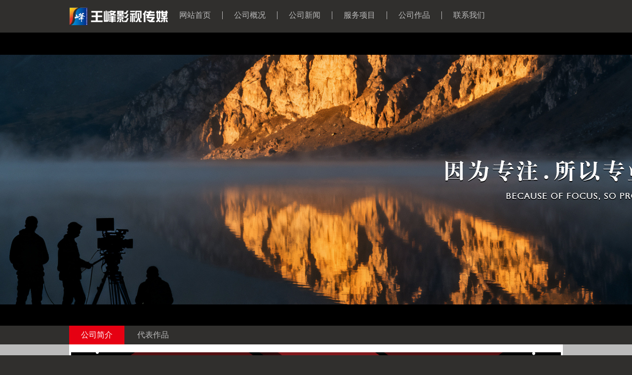

--- FILE ---
content_type: text/html; charset=utf-8
request_url: http://ynwfyingshi.com/About.aspx?ClassID=2
body_size: 4195
content:

<!doctype html>
<html>
<head><meta http-equiv="Content-Type" content="text/html; charset=gb2312" /><title>
	公司简介-云南王峰影视传媒有限公司
</title><meta id="description" name="description" content="云南王峰影视传媒有限公司，原为王峰多媒体工作室，成立于2005年，2014年正式注册为云南王峰影视传媒有限公司。是一家从事电影、电视剧、纪录片、宣传片、音乐MV等拍摄制作的专业影视公司。
    代表作品：《吹吧，徒弟》荣获国家广电总局2023年第一季度优秀网络视听节目；
《我的爸爸》荣获荣获2019香港国际青年电影节秀导演奖，楚雄州第六届“马樱花文艺创作奖”三等奖；
《古道情缘》荣获2019香港国际青年电影节入围奖；
《愤怒的老屋》荣获第九届亚洲微电影艺术节优秀作品；
《爱的接力》荣获2022" /><meta id="keywords" name="keywords" content="公司简介,云南王峰影视传媒有限公司" />
<script type="text/javascript" src="/js/jquery-1-7-2.js"></script>
<meta charset="utf-8">
<link rel="stylesheet" type="text/css" href="css/base.css" />
<link rel="stylesheet" type="text/css" href="css/company.css" />
<script type="text/javascript" src="js/jquery.min.js"></script>
<script type="text/javascript" src="js/global.js"></script>
</head>
<body>
    <form id="form1">
        <script type="text/javascript" src="https://tyw.key.400301.com/js/replace_word_limit.js"></script>
<!--④设置网站背景开始-->


<!--head-->
<style>
    .head-menu li {
        position: relative;
        width: 111px !important;
    }

        .head-menu li dl {
            background: #fff;
            width: 100%;
            position: absolute;
            left: 0%;
            top: 50px;
            box-shadow: 2px 2px 5px rgba(0,0,0,0.2);
            padding: 10px 0;
            display: none;
            z-index: 999;
        }

            .head-menu li dl dd {
                line-height: 28px;
                border-bottom: #ddd dotted 1px;
                margin: 0 10px;
            }

                .head-menu li dl dd a {
                    font-size: 12px;
                    color: #666;
                    font-weight: normal;
                    display: inline;
                    padding: 0;
                    text-align: left;
                }

                    .head-menu li dl dd a:hover {
                        color: #f60;
                    }
</style>
<div class="head content">
    <div style="display: inline-block; margin: 0 auto">
        <div class="head-logo">
            <a href='http://ynwfyingshi.com' title='云南王峰影视传媒有限公司'><img src='/upload/img/20201113131307.png' alt='云南王峰影视传媒有限公司' /></a>
        </div>
        <!--<ul class="head-menu">
            
            <li><a  href="Default.aspx" title="网站首页" >网站首页</a>
            </li>
            <li class="line-menu"></li>
            
            <li><a  href="About.aspx?ClassID=2" title="公司概况" >公司概况</a>
            </li>
            <li class="line-menu"></li>
            
            <li><a  href="News.aspx?ClassID=4" title="公司新闻" >公司新闻</a>
            </li>
            <li class="line-menu"></li>
            
            <li><a  href="About.aspx?ClassID=11" title="服务项目" >服务项目</a>
            </li>
            <li class="line-menu"></li>
            
            <li><a  href="PicList.aspx?ClassID=19" title="公司作品" >公司作品</a>
            </li>
            <li class="line-menu"></li>
            
            <li><a  href="Contact.aspx?ClassID=18" title="联系我们" style="border-right: 0;"
                >联系我们</a>
            </li>
            
        </ul>-->
        <ul class="head-menu">
            
            <li >
                <a href="Default.aspx" title="网站首页" >网站首页</a>
                
            </li>
            
            <li class="menu_down">
                <a href="About.aspx?ClassID=2" title="公司概况" >公司概况</a>
                
                <dl>
                    
                    <dd>
                        <a href="About.aspx?ClassID=2" title="公司简介">
                            公司简介</a>
                    </dd>
                    
                    <dd>
                        <a href="About.aspx?ClassID=9" title="代表作品">
                            代表作品</a>
                    </dd>
                    
                </dl>
                
            </li>
            
            <li >
                <a href="News.aspx?ClassID=4" title="公司新闻" >公司新闻</a>
                
            </li>
            
            <li class="menu_down">
                <a href="About.aspx?ClassID=11" title="服务项目" >服务项目</a>
                
                <dl>
                    
                    <dd>
                        <a href="About.aspx?ClassID=11" title="服务项目">
                            服务项目</a>
                    </dd>
                    
                    <dd>
                        <a href="About.aspx?ClassID=12" title="项目简介">
                            项目简介</a>
                    </dd>
                    
                    <dd>
                        <a href="About.aspx?ClassID=13" title="服务流程">
                            服务流程</a>
                    </dd>
                    
                </dl>
                
            </li>
            
            <li class="menu_down">
                <a href="PicList.aspx?ClassID=19" title="公司作品" >公司作品</a>
                
                <dl>
                    
                    <dd>
                        <a href="Photo.aspx?ClassID=23" title="电影">
                            电影</a>
                    </dd>
                    
                    <dd>
                        <a href="PicList.aspx?ClassID=17" title="婚礼MV">
                            婚礼MV</a>
                    </dd>
                    
                    <dd>
                        <a href="PicList.aspx?ClassID=19" title="微电影">
                            微电影</a>
                    </dd>
                    
                    <dd>
                        <a href="PicList.aspx?ClassID=20" title="音乐mv">
                            音乐mv</a>
                    </dd>
                    
                    <dd>
                        <a href="PicList.aspx?ClassID=21" title="宣传记录片">
                            宣传记录片</a>
                    </dd>
                    
                    <dd>
                        <a href="PicList.aspx?ClassID=22" title="拍摄花絮">
                            拍摄花絮</a>
                    </dd>
                    
                    <dd>
                        <a href="PicList.aspx?ClassID=24" title="非遗文化">
                            非遗文化</a>
                    </dd>
                    
                    <dd>
                        <a href="PicList.aspx?ClassID=25" title="科教">
                            科教</a>
                    </dd>
                    
                </dl>
                
            </li>
            
            <li >
                <a href="Contact.aspx?ClassID=18" title="联系我们" style="border-right: 0;">联系我们</a>
                
            </li>
            
        </ul>
    </div>
</div>
<script>
    $(document).ready(function () {
        $(".menu_down").hover(function () { $(this).children("dl").show(200); }, function () { $(this).children("dl").hide(); });
        $(".head-menu li:last").css({ background: "none", borderRight: "none" })
        $(".head-menu li").hover(function () { $(this).find(" a").addClass("menu_hover") }, function () { $(this).find(" a").removeClass("menu_hover") })
    })</script>
<!--end head-->


<div class="banner">
    <div class="b-pic">
        
        <img src="upload/img/20251017111914.jpg" id="banner_url" alt="banner" />
        
    </div>
</div>


<div class="subnav">
    <ul>
        
        <li class="hmain_list">
            <a href="About.aspx?ClassID=2" title="公司简介" class="cur"
                >
                公司简介</a>
        </li>
        
        <li class="hmain_list">
            <a href="About.aspx?ClassID=9" title="代表作品" >
                代表作品</a>
        </li>
        
    </ul>
</div>

<div class="bg-bbb">
    <div class="content bg-fff pt16">
        <div class="weniz">

        <span id="lContent"><p style="text-align: center"><img src="/upload/Pf1bc48cd8e414993ad2f105064eccf42.jpg" _src="/upload/Pf1bc48cd8e414993ad2f105064eccf42.jpg" title="公司简介10.jpg"/></p><p style="text-indent:37px;text-align:justify;text-justify:inter-ideograph;line-height:150%"><span style="font-family: 宋体;font-size: 19px"></span></p></span>
        

</div>
            </div>
        </div>
    
<!--footer-->
<div class="footer">
    <div class="content">
        <div class="foot-weixin">
            <img src="upload/img/20201112141917.jpg" alt="二维码" / style="
    width: 80px;
">
        </div>
        <div class="foot-info">
            <ul class="clearfix mt10">
                
                <li><a href="Default.aspx" title="网站首页">网站首页</a></li>
                
                <li>|</li>
                
                <li><a href="About.aspx?ClassID=2" title="公司概况">公司概况</a></li>
                
                <li>|</li>
                
                <li><a href="News.aspx?ClassID=4" title="公司新闻">公司新闻</a></li>
                
                <li>|</li>
                
                <li><a href="About.aspx?ClassID=11" title="服务项目">服务项目</a></li>
                
                <li>|</li>
                
                <li><a href="PicList.aspx?ClassID=19" title="公司作品">公司作品</a></li>
                
                <li>|</li>
                
                <li><a href="Contact.aspx?ClassID=18" title="联系我们">联系我们</a></li>
                
            </ul>
            <p class="mt10">
                <span style="font-family: Arial, Helvetica, sans-serif;">Copyright&nbsp;&nbsp;&copy;&nbsp;&nbsp;2020-<script
                    type="text/javascript">                                                                                                                     var myDate = new Date(); document.write(myDate.getFullYear());</script>
                </span>&nbsp;
            云南王峰影视传媒有限公司&nbsp;&nbsp;All Rights Reserved. <a href="/Sitemap.xml" target="_blank" style="color:#fff">网站地图</a>
            &nbsp;&nbsp;备案号：<a href='http://beian.miit.gov.cn/' target="_blank">滇ICP备2022001654号</a>
                <br />
                <!--地址：云南省楚雄州大姚县金碧路龙溪巷66号&nbsp;&nbsp;
                联系人：王峰&nbsp;&nbsp;
                
                手机：13769285419&nbsp;&nbsp;-->
                业务QQ：1165842866&nbsp;&nbsp;
                
            <a href="https://www.400301.com/" title="腾云建站仅向商家提供技术服务" target="_blank">腾云建站仅向商家提供技术服务</a>
                
                <br />
                
      友情链接：
            
                <a href="https://weibo.com/ynwangfeng/profile?rightmod=1&wvr=6&mod=personinfo" target="_blank" title="王峰影视微博">
                    王峰影视微博</a>
                &nbsp;
                <a href="http://400301.com" target="_blank" title="腾云建站">
                    腾云建站</a>
                &nbsp;
                <a href="http://www.baidu.com" target="_blank" title="百度">
                    百度</a>
                
            </p>
        </div>
        <!--<ul class="share">
            
            <li><a href="###" title="微博" class="sina"
                ></a></li>
            
            <li><a href="###" title="社区" class="tencent"
                ></a></li>
            
            <li><a href="NewsDetail.aspx?ID=1" title="QQ" class="qq"
                ></a></li>
            
        </ul>-->
    </div>
</div>
<div class="top-area" id="back_to_top">
    <div class="top"><a href="javascript:;"><i class="i-top"></i><span>TOP</span></a></div>
</div>
<script src="js/z_stat.js" language="JavaScript"></script>
<!--end footer-->


    </form>
</body>
</html>



--- FILE ---
content_type: text/css
request_url: http://ynwfyingshi.com/css/base.css
body_size: 3909
content:
@charset "utf-8";
/* CSS Document */

html, body, div, dl, dt, dd, ul, ol, li, h1, h2, h3, h4, h5, h6, pre, form, fieldset, input, textarea, blockquote, p{padding:0; margin:0;}
body {font: 12px/1.5 tahoma,arial,"","\5FAE\8F6F\96C5\9ED1",sans-serif; background: #302f2d; color:#333;}      
table,td,tr,th{font-size:12px; border-collapse:collapse;}
ol,ul {list-style:none;}
li{list-style-type:none;}
img{border:0; vertical-align:middle;}
h1,h2,h3,h4,h5,h6 {font-size:12px; font-weight:normal;}
address,cite,code,em,th {font-weight:normal; font-style:normal;}
.clearfix{zoom:1;}
.clearfix:after{display:block; clear:both; height:0; visibility:hidden; content:".";}


a {color:#2b2b2b; text-decoration:none;}
a:visited {text-decoration:none;}
a:hover {color:#e70f1e;text-decoration:underline;}
a:active {color:#e70f1e;}

.fb{font-weight:bold;}
.f14{font-size:14px;}
.fl{float:left;}
.fr{float:right;}

.mt10 {margin-top: 10px;}
.mt12 {margin-top: 12px;}
.mt20 {margin-top: 20px;}
.mt30 {margin-top: 30px;}
.mr3 {margin-right: 3px;}
.mr8 {margin-right: 8px;}
.mr20 {margin-right: 20px;}
.mb20 {margin-bottom: 20px;}
.ml3 {margin-left: 3px;}
.ml20 {margin-left: 20px;}
.ml30 {margin-left: 30px;}

.p20 {padding: 20px;}
.pt16 {padding-top: 16px;}
.pr10 {padding-right: 10px;}
.pl10 {padding-left: 10px;}

.al-c {text-align: center;}

.col-red {color: #e70f1e;}
.col-black {color: #000;}

.bg-bbb {background: #bbb;}
.bg-fff {background: #fff;}

.content {margin: 0 auto; width: 1000px; position: relative;}

.width50 {width: 50px;}
.width60 {width: 60px;}
.width70 {width: 70px;}
.width100 {width: 100px;}
.width150 {width: 150px;}
.width300 {width: 300px;}
.width600 {width: 600px;}
.width700 {width: 700px;}
.width800 {width: 800px;}

.h32 {height: 32px; line-height: 32px;}

.btn-bbb {display: inline-block; *display:inline; *zoom:1; padding: 3px 18px 4px; color: #fff; border-radius: 2px; background-color: #bbb;}
.btn-bbb:hover {background-color: #9f9f9f;}
.btn-bbb:link, .btn-bbb:visited {color: #fff; text-decoration: none;}
.btn-red {display: inline-block; *display:inline; *zoom:1; padding: 3px 18px 4px; color: #fff; border-radius: 2px; 
	background-color: #e74649;
	background-image: -moz-linear-gradient(top, #e74649, #df3134);
	background-image: -webkit-gradient(linear, left top, left bottom, color-stop(0, #e74649), color-stop(1, #df3134));
	filter:progid:DXImageTransform.Microsoft.gradient(startColorstr='#e74649', endColorstr='#df3134', GradientType='0');
	-ms-filter:progid:DXImageTransform.Microsoft.gradient(startColorstr='#e74649', endColorstr='#df3134');
	background-image: linear-gradient(to bottom, #e74649 0, #df3134 100%);
}
.btn-red:hover {
	background-color: #f05356;
	background-image: -moz-linear-gradient(top, #f05356, #eb3c3f);
	background-image: -webkit-gradient(linear, left top, left bottom, color-stop(0, #f05356), color-stop(1, #eb3c3f));
	filter:progid:DXImageTransform.Microsoft.gradient(startColorstr='#f05356', endColorstr='#eb3c3f', GradientType='0');
	-ms-filter:progid:DXImageTransform.Microsoft.gradient(startColorstr='#f05356', endColorstr='#eb3c3f');
	background-image: linear-gradient(to bottom, #f05356 0, #eb3c3f 100%);
}
.btn-red:link, .btn-red:visited {color: #fff; text-decoration: none;}
.btn-orange {display: inline-block; *display:inline; *zoom:1; padding: 3px 18px 4px; color: #fff; border-radius: 2px;
	background-color: #fd7730;
	background-image: -moz-linear-gradient(top, #fd7730, #f76719);
	background-image: -webkit-gradient(linear, left top, left bottom, color-stop(0, #fd7730), color-stop(1, #f76719));
	filter:progid:DXImageTransform.Microsoft.gradient(startColorstr='#fd7730', endColorstr='#f76719', GradientType='0');
	-ms-filter:progid:DXImageTransform.Microsoft.gradient(startColorstr='#fd7730', endColorstr='#f76719');
	background-image: linear-gradient(to bottom, #fd7730 0, #f76719 100%);
}
.btn-orange:hover {
	background-color: #fd8545;
	background-image: -moz-linear-gradient(top, #fd8545, #f87630);
	background-image: -webkit-gradient(linear, left top, left bottom, color-stop(0, #fd8545), color-stop(1, #f87630));
	filter:progid:DXImageTransform.Microsoft.gradient(startColorstr='#fd8545', endColorstr='#f87630', GradientType='0');
	-ms-filter:progid:DXImageTransform.Microsoft.gradient(startColorstr='#fd8545', endColorstr='#f87630');
	background-image: linear-gradient(to bottom, #fd8545 0, #f87630 100%);
}
.btn-orange:link, .btn-orange:visited {color: #fff; text-decoration: none;}
.btn-gray {	display: inline-block; *display:inline; *zoom:1; padding: 1px 10px 2px; border: 1px solid #d5d5d5; color: #333333; border-radius: 2px; cursor: pointer;
	background-color: #F7F7F7;
	background-image: -moz-linear-gradient(top, #F7F7F7, #d8d8d8);
	background-image: -webkit-gradient(linear, left top, left bottom, color-stop(0, #F7F7F7), color-stop(1, #d8d8d8));
	filter:progid:DXImageTransform.Microsoft.gradient(startColorstr='#F7F7F7', endColorstr='#d8d8d8', GradientType='0');
	-ms-filter:progid:DXImageTransform.Microsoft.gradient(startColorstr='#F7F7F7', endColorstr='#d8d8d8');
	background-image: linear-gradient(to bottom, #F7F7F7 0, #d8d8d8 100%);
}
.btn-gray:hover { border-color: #ffb1b1; color: #c20000;
	background-color: #ffe9e9;
	background-image: -moz-linear-gradient(top, #fff6f6, #ffe9e9);
	background-image: -webkit-gradient(linear, left top, left bottom, color-stop(0, #fff6f6), color-stop(1, #ffe9e9));
	filter:progid:DXImageTransform.Microsoft.gradient(startColorstr='#fff6f6', endColorstr='#ffe9e9', GradientType='0');
	-ms-filter:progid:DXImageTransform.Microsoft.gradient(startColorstr='#fff6f6', endColorstr='#ffe9e9');
	background-image: linear-gradient(to bottom, #fff6f6 0, #ffe9e9 100%)
}

/*head*/
.head {height: 66px; background: #302F2D;  }
.head-logo {float: left; padding-top: 14px; width: 200px; text-align: center;}
.head-menu {float:left; width: 800px; height: 66px;}
.head-menu li a {display: block; padding: 0px 23px; border-right: 1px solid #bbb; line-height: 100%; font-size: 16px; color: #bbb;}
.head-menu li .no-a {border-right:none;}
.head-menu li {float: left; padding-top: 23px;}
.head-menu li a:hover {text-decoration: none; color: #e60012;}
.head-menu li .cur {font-weight: 600; color: #e60012;}

/*footer*/
.footer {padding: 20px 0; color: #bbb; height:90px; }
.foot-weixin {float: left; padding-left: 210px; width: 90px;}
.foot-info {float: left; padding-left: 65px; width: 455px;}
.foot-info ul li {float: left; padding: 5px;}
.foot-info ul li a {color: #bbb;}
.foot-info ul li a:hover {color: #fff;}
.footer .share {float: left; padding-top: 45px; width: 180px;}
.footer .share li a {display: inline-block; float: left; margin: 0 7px; width: 30px; height: 30px; background: url(../images/i-group.png);}
.footer .share li .sina { background-position: -173px -108px;}
.footer .share li .tencent { background-position: -217px -108px;}
.footer .share li .qq { background-position: -261px -108px;}
.footer .share li .sina:hover { background-position: -173px -146px;}
.footer .share li .tencent:hover { background-position: -217px -146px;}
.footer .share li .qq:hover { background-position: -261px -146px;}
/*.footer .join-us {float: right; width: 180px;}
.footer .join-us .weibo {width: 75px; padding: 4px 0 0 15px;}
.footer .join-us .weixin {width: 90px;}*/

/*nav*/
.subnav {margin: 0 auto; width: 1000px; height: 38px; font: 16px/38px ""; color: #bbb;}
.subnav ul li {float: left; margin-right: 2px;}
    .subnav ul li a {
        display: inline-block;
        padding: 0 24px;
        height: 38px;
        text-align: center;
        color: #bbb;
    }
.subnav ul .cur, .subnav ul a:hover { color: #fff; text-decoration: none;}
.subnav ul .cur{background: #e60012; }

/*.left {float: left; width: 180px;}
.right {position: relative; float: right; width: 820px; background: #fff;}*/

/*left*/
/*.left-title {padding: 3px 10px; height: 44px; line-height: 160%; color: #f5cfd0; background: #e70f1e;}
.left-title span{display: block; font-size: 18px; color: #fff;}*/
/*书签切换*/
.submenu h3{padding-top: 10px; height:35px; line-height:35px; font-size: 16px; font-weight: 600; color: #e70f1e;}
.submenu h3 .icon-fixed-width {font-size: 14px; vertical-align: middle;}
.submenu h3 a{color: #e70f1e; cursor:pointer; }
.submenu h3 i {display: inline-block; width: 19px; height: 19px; vertical-align: middle; background: url(../images/i-group.png) no-repeat;}
.submenu ul { padding: 0 10px 0 27px;}
.submenu ul li {padding: 3px 0;}
.submenu ul li .cur {color: #e70f1e; font-weight: 600;}

/*right*/
.right-title {margin: 0 20px; padding: 20px 0px 2px 6px; border-bottom: 1px solid #ccc; font-size: 18px; font-weight: 600;}
.select {padding: 15px 10px 0;}
.select dl {padding-bottom: 10px; height: 24px; line-height: 24px;}
.select dl dt span {display: inline-block; padding: 0 10px; background: #afafaf; color: #fff;}
.select .i-arrow {display: inline-block; width: 6px; height: 10px; background: url(../images/i-group.png) no-repeat -70px -20px;} 
.select dl dd a {margin: 0 10px; padding: 0 2px;}
.select dl dd .cur {font-weight: 600; color: #e70f1e; }

/*page*/
/*page*/
.quotes {padding: 0 20px; }
.mod_pager {clear: both;text-align: center;overflow: hidden; padding:15px 0 10px 0;}
.mod_pager_main a,.mod_pager_main span, .mod_pager_opts a{cursor: pointer;overflow: hidden;display: -moz-inline-box;display: inline-block;padding: 5px 10px;margin-left: 2px;background-color: white;border: 1px solid #D5D5D5; -moz-border-radius: 2px;-khtml-border-radius: 2px;-webkit-border-radius: 2px;border-radius: 2px; text-align: center; vertical-align: top;}
.mod_pager .mod_pager_main {display: inline-block;vertical-align:middle;_display:inline; float:right; }
.mod_pager .mod_pager_opts,.mod_pager .mod_pager_opts .pager_main {display: inline-block;vertical-align:middle;_display:inline; float:left; }
.mod_pager span.current {cursor: default;background-color: #bbb;color: white;border-color: #bbb;}
.mod_pager a:hover {color: #bbb; }
.mod_pager .mod_pager_opts .pager_main{ font-size:14px; margin-top:6px; }

/*error*/
.error_box {width:630px; height:320px; position:absolute; top:50%; left:50%; margin:-160px 0 0 -315px; font:18px/2 "","E\8F6F\96C5\9ED1"; color:#666;}
.error_box dl dt {float:left; width:130px; text-align:center; margin-right:50px;}
.error_box dl dd {float:left; width:450px;}
.error_box dl dd h1 {color:#000; font-size:30px; font-weight:600; margin:10px auto;}
.error_box .btn_group {margin:50px 0 0 45px;}
.error_box button {width:250px; height:68px; line-height:68px; border:none; outline:none; color:#fff; cursor:pointer; border-radius:10px; margin:10px; font:18px/2 "","E\8F6F\96C5\9ED1";}
.error_box .btn_blue {background:#0072c6;}
.error_box .btn_blue:hover {background:#1184D9;}
.error_box .btn_gray {background:#999;}
.error_box .btn_gray:hover {background:#ababab;}


.noitems {font-size: 16px;line-height: 60px;text-align: center; display:none;padding: 34px 0; }
.noitems span,.activity_loading span {display: inline-block;vertical-align: middle;}
.noitems .notice {background: url("../images/ico_tip.png") no-repeat; height: 60px;  margin-right: 20px;width: 60px;}

/*统一加载样式*/
.loading-in{position:relative;z-index:5;height:30px;line-height:30px;  background:#fff; display:none; padding: 50px 0;}
.loading-in div{width:150px;height:28px;padding-left:35px;margin:0 auto;background:url(../images/loading_21.gif) no-repeat;text-align:left;color:#FF6600;}

/*fenxiang*/
/*
.share {height: 102px; background: #f34955;}
.share ul li {padding: 5px 5px 0;}
.share ul li i {display: block; width: 30px; height: 30px; background: url(../images/i-fenxiang.png) no-repeat;}
.share ul li .i-weibo {background-position: 0 0;}
.share ul li .i-qq {background-position: 0 -35px;}
.share-text { padding:  8px 0 12px 0; text-align: center; color: #fff;}*/
.top-area { position: fixed; right: 50%; margin-right: -540px; bottom: 50px; width: 40px; display:none;}
.top-area .top {margin-top: 10px; padding: 6px; text-align: center; background: #9f9f9f;}
.top-area .top a {color: #fff; text-decoration: none;}
.top-area .top .i-top {display: block; padding-bottom: 5px; width: 30px; height: 10px; background: url(../images/i-fenxiang.png) no-repeat 0 -106px;}












--- FILE ---
content_type: text/css
request_url: http://ynwfyingshi.com/css/company.css
body_size: 734
content:
@charset "utf-8";
/* CSS Document */

.banner {position:relative; width: 100%; height: 594px; overflow: hidden; background: #fff;}
.banner .b-pic {position: absolute; left: 50%; margin-left: -960px; width: 1920px;}

.text {padding: 10px 50px 20px;}
.text p {padding: 5px 0; font-size: 14px; line-height: 180%; text-indent: 28px; color: #302f2d;}

/*news-list*/
.news-list {padding: 30px 50px 20px; font-size:14px;}
.news-list li {padding: 6px; border-bottom: 1px dashed #ccc;}
.news-list li a {display: inline-block; width: 650px; white-space:nowrap; overflow: hidden; text-overflow: ellipsis;}
.news-list li span {display: inline-block; float: right; color: #999;}

.left-newslist li {padding: 2px 0; height:25px; line-height: 25px;}
.left-newslist a {display: inline-block; width: 175px; white-space:nowrap; overflow: hidden; text-overflow: ellipsis; color: #666;}
.left-newslist strong {float: left; padding-right: 3px; font-size: 14px; }
.text-title { padding: 40px 10px 0px; font: 24px/30px ""; text-align: center;}
.text-title span {font-size: 12px; color: #999;}

.contact-text {padding: 30px 50px;}
.contact-text p{padding: 3px 0; color: #666;}

/*加入我们*/
.join-ul {margin-top: -20px;}
.join-ul li {padding: 20px 0; border-bottom: 1px dashed #ccc;}
.join-ul li h3 {font-size: 18px; font-weight: 600;}

--- FILE ---
content_type: application/javascript
request_url: http://ynwfyingshi.com/js/global.js
body_size: 13456
content:
; "use strict";
window.global = {
    version: '1.0' //# global 版本号
	, noop: function () { //#空函数
	    return function () {
	        //空函数
	    };
	}
	, isArray: Array.isArray || function (array) {  //# 判断变量 是否为数组
	    return '[object Array]' == Object.prototype.toString.call(array);
	}
	, config: {} //用户传入
};
//初始化函数
global.init = function () { //#noadd
    //判断浏览器信息
    this.browser.coreInit();
};
//#浏览器类型判断
global.browser = { //#浏览器
    browsers: { //# 浏览器内核类别
        weixin: /micromessenger(\/[\d\.]+)*/   //微信内置浏览器
		, mqq: /mqqbrowser(\/[\d\.]+)*/       //手机QQ浏览器
		, uc: /ucbrowser(\/[\d\.]+)*/            //UC浏览器
		, chrome: /(?:chrome|crios)(\/[\d\.]+)*/  //chrome浏览器
		, firefox: /firefox(\/[\d\.]+)*/          //火狐浏览器
		, opera: /opera(\/|\s)([\d\.]+)*/     //欧朋浏览器
		, sougou: /sogoumobilebrowser(\/[\d\.]+)*/   //搜狗手机浏览器
		, baidu: /baidubrowser(\/[\d\.]+)*/          //百度手机浏览器
		, 360: /360browser([\d\.]*)/                         //360浏览器
		, safari: /safari(\/[\d\.]+)*/		//苹果浏览器
		, ie: /msie\s([\d\.]+)*/    // ie 浏览器
    }
    //@errCall : 错误回调
	, addFav: function (url, title, errCall) { //#加入收藏夹
	    try {
	        window.external.addFavorite(url, title);
	    } catch (e) {
	        try {
	            window.sidebar.addPanel(title, url, '');
	        } catch (e) {
	            errCall();
	        }
	    }
	},
    //浏览器版本
    coreInit: function () { //#noadd
        var i = null
			, browsers = this.browsers
			, ua = window.navigator.userAgent.toLowerCase()
			, brower = ''
			, pos = 1
        ;
        for (i in browsers) {
            if (brower = ua.match(browsers[i])) {
                if (i == 'opera') {
                    pos = 2;
                } else {
                    pos = 1;
                }
                this.version = (brower[pos] || '').replace(/[\/\s]+/, '');
                this.core = i;
                return i;
            }
        }
    }
    // 检测IE版本 ！仅支持IE:  5,6,7,8,9 版本
	, ie: (function () { //# 检测IE版本 ！仅支: ie5,6,7,8,9
	    var v = 3, div = document.createElement('div'), all = div.getElementsByTagName('i');
	    while (
			div.innerHTML = '<!--[if gt IE ' + (++v) + ']><i></i><![endif]-->',
				all[0]
			);
	    return v > 4 ? v : false;
	})()
	, isWebkit: /webkit/i.test(navigator.userAgent)
	, version: 0
	, core: ''

};
global.validate = {  //# 字符串匹配
    isemail: function (input) {//# 是否为 邮箱
        return /^\w+([-+.]\w+)*@\w+([-.]\w+)*\.\w+([-.]\w+)*$/.test(input);
    }
	, ismobile: function (input) { //# 是否为 手机
	    return /^0?(13[0-9]|15[012356789]|18[0236789]|14[57]|17[078])[0-9]{8}$/.test(input);
	}
    , isloginid: function (input) { //验证登录账号 字母 数字 下划线 不能以下划线开头
        return /^[a-zA-Z0-9]{1}[0-9a-zA-Z_]{3,15}$/.test(input);
    }
    , ispwd: function (input) { //验证密码 字母数字特殊符号
        return /^(?!\D+$)(?![^a-zA-Z]+$)\S{6,20}$/.test(input);
    },
    iscardno: function (input) {
        // 身份证号码为15位或者18位，15位时全为数字，18位前17位为数字，最后一位是校验位，可能为数字或字符X  
        return /^(^[1-9]\d{7}((0\d)|(1[0-2]))(([0|1|2]\d)|3[0-1])\d{3}$)|(^[1-9]\d{5}[1-9]\d{3}((0\d)|(1[0-2]))(([0|1|2]\d)|3[0-1])((\d{4})|\d{3}[Xx])$)$/.test(input);
    }, isnubmer: function (input) {
        return /^[0-9]+.?[0-9]*$/.test(input);
    }

};
//弹出层提示
global.dialog = {
    alert: function (msg) {
        $.Zebra_Dialog(msg, {
            'type': 'error',
            'title': '提示',
            'buttons': [
                { caption: '取消', style: "lightgray" },
                { caption: '确认', style: "red" }
            ]
        });
    },
    success: function (msg, url) {
        $.Zebra_Dialog(msg, {
            'type': 'information',
            'title': '提示',
            'buttons': [
                { caption: '取消', style: "lightgray", callback: function () { window.location = url; } },
                { caption: '确认', style: "red", callback: function () { window.location = url; } }
            ]
        });
    },
    tips: function (msg) {
        $.Zebra_Dialog(msg, {
            'buttons': false,
            'modal': true,
            'type': 'error',
            'position': ['right - 20', 'top + 20'],
            'auto_close': 2000
        });
    }
};
//iframe 加载
global.iframe = {
    iframeurl: function (url, width, height) {
        //判断是否存在当前节点
        if ($("#fullbg").length == 0 && $("#iframe").length == 0) {
            var htmlStr = [];
            var ml = (width / 2) * -1;
            var mt = (height / 2) * -1;
            htmlStr.push("<div id=\"fullbg\"></div>");
            htmlStr.push("<div id=\"iframe_dialog\">");
            htmlStr.push("<div id=\"iframe_loading\">&nbsp;</div>");
            htmlStr.push("<iframe id=\"iframe\" scrolling=\"no\" marginheight=\"0\" marginwidth=\"0\" frameborder=\"0\" style=\"border: none;\" allowtransparency=\"true\"></iframe>");
            htmlStr.push("</div>");
            $("body").append(htmlStr.join(''));
            //设置距离
            $('#fullbg').css("height", $(document).height() + "px").animate({ opacity: "show" }).click(function () {
                $("#iframe_dialog,#fullbg").remove();
            });
            $("#iframe,#iframe_loading,#iframe_dialog").width(width).height(height);
            $("#iframe_dialog").css("margin-left", ml + "px").css("margin-top", mt + "px");
            $("#iframe").attr("src", url + "?return_url=" + escape(window.location.href).replace(/\//g, "%2F")).load(function () {
                $("#iframe_loading").remove();
                $(this).animate({ opacity: "show" });
            });

        }
    }, iframeclose: function () {
        $("#iframe_dialog,#fullbg", window.parent.document).remove();
    }
};


//=========================扩展======================================
//格式化时间
Date.prototype.format = function (format) {
    var o = {
        "M+": this.getMonth() + 1, //month
        "d+": this.getDate(),    //day
        "h+": this.getHours(),   //hour
        "m+": this.getMinutes(), //minute
        "s+": this.getSeconds(), //second
        "q+": Math.floor((this.getMonth() + 3) / 3),  //quarter
        "S": this.getMilliseconds() //millisecond
    }
    if (/(y+)/.test(format)) format = format.replace(RegExp.$1,
    (this.getFullYear() + "").substr(4 - RegExp.$1.length));
    for (var k in o) if (new RegExp("(" + k + ")").test(format))
        format = format.replace(RegExp.$1,
        RegExp.$1.length == 1 ? o[k] :
        ("00" + o[k]).substr(("" + o[k]).length));
    return format;
}
//=========================扩展======================================

//=========================公共调用类======================================
$(function () {
    global.init();
    /* 返回顶部 start */
    $("#back_to_top").click(function () {
        $('html,body').animate({ 'scrollTop': 0 }, 300, "linear");
    });
    $(window).scroll(function () {
        if ($(window).scrollTop() > 100) {
            $("#back_to_top").fadeIn(500);
        } else {
            $("#back_to_top").fadeOut(500);
        }
    });




    //$("#share_weibo").click(function () {
    //    window.open("http://v.t.sina.com.cn/share/share.php?url=" + encodeURIComponent(window.location.href) + "&title=" + encodeURIComponent(window.document.title) + "&content=utf-8&source=&sourceUrl=&pic=")
    //})
    //$("#share_qq").click(function () {
    //    window.open('http://sns.qzone.qq.com/cgi-bin/qzshare/cgi_qzshare_onekey?url=' + encodeURIComponent(location.href) + '&title=' + encodeURIComponent(document.title))
    //})
})
//=========================公共调用类======================================
//幻灯片插件
!function (a) { a.fn.slide = function (b) { return a.fn.slide.defaults = { type: "slide", effect: "fade", autoPlay: !1, delayTime: 500, interTime: 2500, triggerTime: 150, defaultIndex: 0, titCell: ".hd li", mainCell: ".bd", targetCell: null, trigger: "mouseover", scroll: 1, vis: 1, titOnClassName: "on", autoPage: !1, prevCell: ".prev", nextCell: ".next", pageStateCell: ".pageState", opp: !1, pnLoop: !0, easing: "swing", startFun: null, endFun: null, switchLoad: null, playStateCell: ".playState", mouseOverStop: !0, defaultPlay: !0, returnDefault: !1 }, this.each(function () { var t, u, v, w, x, y, z, A, B, C, D, E, F, G, H, I, J, K, L, M, N, O, P, Q, R, S, T, U, V, W, X, Y, Z, $, _, ab, bb, cb, db, eb, fb, gb, hb, ib, jb, c = a.extend({}, a.fn.slide.defaults, b), d = a(this), e = c.effect, f = a(c.prevCell, d), g = a(c.nextCell, d), h = a(c.pageStateCell, d), i = a(c.playStateCell, d), j = a(c.titCell, d), k = j.size(), l = a(c.mainCell, d), m = l.children().size(), n = c.switchLoad, o = a(c.targetCell, d), p = parseInt(c.defaultIndex), q = parseInt(c.delayTime), r = parseInt(c.interTime); if (parseInt(c.triggerTime), t = parseInt(c.scroll), u = parseInt(c.vis), v = "false" == c.autoPlay || 0 == c.autoPlay ? !1 : !0, w = "false" == c.opp || 0 == c.opp ? !1 : !0, x = "false" == c.autoPage || 0 == c.autoPage ? !1 : !0, y = "false" == c.pnLoop || 0 == c.pnLoop ? !1 : !0, z = "false" == c.mouseOverStop || 0 == c.mouseOverStop ? !1 : !0, A = "false" == c.defaultPlay || 0 == c.defaultPlay ? !1 : !0, B = "false" == c.returnDefault || 0 == c.returnDefault ? !1 : !0, C = 0, D = 0, E = 0, F = 0, G = c.easing, H = null, I = null, J = null, K = c.titOnClassName, L = j.index(d.find("." + K)), M = p = defaultIndex = -1 == L ? p : L, N = p, O = m >= u ? 0 != m % t ? m % t : t : 0, Q = "leftMarquee" == e || "topMarquee" == e ? !0 : !1, R = function () { a.isFunction(c.startFun) && c.startFun(p, k, d, a(c.titCell, d), l, o, f, g) }, S = function () { a.isFunction(c.endFun) && c.endFun(p, k, d, a(c.titCell, d), l, o, f, g) }, T = function () { j.removeClass(K), A && j.eq(defaultIndex).addClass(K) }, "menu" == c.type) return A && j.removeClass(K).eq(p).addClass(K), j.hover(function () { P = a(this).find(c.targetCell); var b = j.index(a(this)); I = setTimeout(function () { switch (p = b, j.removeClass(K).eq(p).addClass(K), R(), e) { case "fade": P.stop(!0, !0).animate({ opacity: "show" }, q, G, S); break; case "slideDown": P.stop(!0, !0).animate({ height: "show" }, q, G, S) } }, c.triggerTime) }, function () { switch (clearTimeout(I), e) { case "fade": P.animate({ opacity: "hide" }, q, G); break; case "slideDown": P.animate({ height: "hide" }, q, G) } }), B && d.hover(function () { clearTimeout(J) }, function () { J = setTimeout(T, q) }), void 0; if (0 == k && (k = m), Q && (k = 2), x) { if (m >= u ? "leftLoop" == e || "topLoop" == e ? k = 0 != m % t ? (0 ^ m / t) + 1 : m / t : (U = m - u, k = 1 + parseInt(0 != U % t ? U / t + 1 : U / t), 0 >= k && (k = 1)) : k = 1, j.html(""), V = "", 1 == c.autoPage || "true" == c.autoPage) for (W = 0; k > W; W++) V += "<li>" + (W + 1) + "</li>"; else for (W = 0; k > W; W++) V += c.autoPage.replace("$", W + 1); j.html(V), j = j.children() } if (m >= u) switch (l.children().each(function () { a(this).width() > E && (E = a(this).width(), D = a(this).outerWidth(!0)), a(this).height() > F && (F = a(this).height(), C = a(this).outerHeight(!0)) }), X = l.children(), Y = function () { var a; for (a = 0; u > a; a++) X.eq(a).clone().addClass("clone").appendTo(l); for (a = 0; O > a; a++) X.eq(m - a - 1).clone().addClass("clone").prependTo(l) }, e) { case "fold": l.css({ position: "relative", width: D, height: C }).children().css({ position: "absolute", width: E, left: 0, top: 0, display: "none" }); break; case "top": l.wrap('<div class="tempWrap" style="overflow:hidden; position:relative; height:' + u * C + 'px"></div>').css({ top: -(p * t) * C, position: "relative", padding: "0", margin: "0" }).children().css({ height: F }); break; case "left": l.wrap('<div class="tempWrap" style="overflow:hidden; position:relative; width:' + u * D + 'px"></div>').css({ width: m * D, left: -(p * t) * D, position: "relative", overflow: "hidden", padding: "0", margin: "0" }).children().css({ "float": "left", width: E }); break; case "leftLoop": case "leftMarquee": Y(), l.wrap('<div class="tempWrap" style="overflow:hidden; position:relative; width:' + u * D + 'px"></div>').css({ width: (m + u + O) * D, position: "relative", overflow: "hidden", padding: "0", margin: "0", left: -(O + p * t) * D }).children().css({ "float": "left", width: E }); break; case "topLoop": case "topMarquee": Y(), l.wrap('<div class="tempWrap" style="overflow:hidden; position:relative; height:' + u * C + 'px"></div>').css({ height: (m + u + O) * C, position: "relative", padding: "0", margin: "0", top: -(O + p * t) * C }).children().css({ height: F }) } Z = function (a) { var b = a * t; return a == k ? b = m : -1 == a && 0 != m % t && (b = -m % t), b }, $ = function (b) { var d, f, g, h, c = function (c) { for (var d = c; u + c > d; d++) b.eq(d).find("img[" + n + "]").each(function () { var c, d, b = a(this); if (b.attr("src", b.attr(n)).removeAttr(n), l.find(".clone")[0]) for (c = l.children(), d = 0; d < c.size() ; d++) c.eq(d).find("img[" + n + "]").each(function () { a(this).attr(n) == b.attr("src") && a(this).attr("src", a(this).attr(n)).removeAttr(n) }) }) }; switch (e) { case "fade": case "fold": case "top": case "left": case "slideDown": c(p * t); break; case "leftLoop": case "topLoop": c(O + Z(N)); break; case "leftMarquee": case "topMarquee": d = "leftMarquee" == e ? l.css("left").replace("px", "") : l.css("top").replace("px", ""), f = "leftMarquee" == e ? D : C, g = O, 0 != d % f && (h = Math.abs(0 ^ d / f), g = 1 == p ? O + h : O + h - 1), c(g) } }, _ = function (a) { var b, c, d; if (!A || M != p || a || Q) { if (Q ? p >= 1 ? p = 1 : 0 >= p && (p = 0) : (N = p, p >= k ? p = 0 : 0 > p && (p = k - 1)), R(), null != n && $(l.children()), o[0] && (P = o.eq(p), null != n && $(o), "slideDown" == e ? (o.not(P).stop(!0, !0).slideUp(q), P.slideDown(q, G, function () { l[0] || S() })) : (o.not(P).stop(!0, !0).hide(), P.animate({ opacity: "show" }, q, function () { l[0] || S() }))), m >= u) switch (e) { case "fade": l.children().stop(!0, !0).eq(p).animate({ opacity: "show" }, q, G, function () { S() }).siblings().hide(); break; case "fold": l.children().stop(!0, !0).eq(p).animate({ opacity: "show" }, q, G, function () { S() }).siblings().animate({ opacity: "hide" }, q, G); break; case "top": l.stop(!0, !1).animate({ top: -p * t * C }, q, G, function () { S() }); break; case "left": l.stop(!0, !1).animate({ left: -p * t * D }, q, G, function () { S() }); break; case "leftLoop": b = N, l.stop(!0, !0).animate({ left: -(Z(N) + O) * D }, q, G, function () { -1 >= b ? l.css("left", -(O + (k - 1) * t) * D) : b >= k && l.css("left", -O * D), S() }); break; case "topLoop": b = N, l.stop(!0, !0).animate({ top: -(Z(N) + O) * C }, q, G, function () { -1 >= b ? l.css("top", -(O + (k - 1) * t) * C) : b >= k && l.css("top", -O * C), S() }); break; case "leftMarquee": c = l.css("left").replace("px", ""), 0 == p ? l.animate({ left: ++c }, 0, function () { l.css("left").replace("px", "") >= 0 && l.css("left", -m * D) }) : l.animate({ left: --c }, 0, function () { l.css("left").replace("px", "") <= -(m + O) * D && l.css("left", -O * D) }); break; case "topMarquee": d = l.css("top").replace("px", ""), 0 == p ? l.animate({ top: ++d }, 0, function () { l.css("top").replace("px", "") >= 0 && l.css("top", -m * C) }) : l.animate({ top: --d }, 0, function () { l.css("top").replace("px", "") <= -(m + O) * C && l.css("top", -O * C) }) } j.removeClass(K).eq(p).addClass(K), M = p, y || (g.removeClass("nextStop"), f.removeClass("prevStop"), 0 == p && f.addClass("prevStop"), p == k - 1 && g.addClass("nextStop")), h.html("<span>" + (p + 1) + "</span>/" + k) } }, A && _(!0), B && d.hover(function () { clearTimeout(J) }, function () { J = setTimeout(function () { p = defaultIndex, A ? _() : "slideDown" == e ? P.slideUp(q, T) : P.animate({ opacity: "hide" }, q, T), M = p }, 300) }), ab = function (a) { H = setInterval(function () { w ? p-- : p++, _() }, a ? a : r) }, bb = function (a) { H = setInterval(_, a ? a : r) }, cb = function () { z || (clearInterval(H), ab()) }, db = function () { (y || p != k - 1) && (p++, _(), Q || cb()) }, eb = function () { (y || 0 != p) && (p--, _(), Q || cb()) }, fb = function () { clearInterval(H), Q ? bb() : ab(), i.removeClass("pauseState") }, gb = function () { clearInterval(H), i.addClass("pauseState") }, v ? Q ? (w ? p-- : p++, bb(), z && l.hover(gb, fb)) : (ab(), z && d.hover(gb, fb)) : (Q && (w ? p-- : p++), i.addClass("pauseState")), i.click(function () { i.hasClass("pauseState") ? fb() : gb() }), "mouseover" == c.trigger ? j.hover(function () { var a = j.index(this); I = setTimeout(function () { p = a, _(), cb() }, c.triggerTime) }, function () { clearTimeout(I) }) : j.click(function () { p = j.index(this), _(), cb() }), Q ? (g.mousedown(db), f.mousedown(eb), y && (ib = function () { hb = setTimeout(function () { clearInterval(H), bb(0 ^ r / 10) }, 150) }, jb = function () { clearTimeout(hb), clearInterval(H), bb() }, g.mousedown(ib), g.mouseup(jb), f.mousedown(ib), f.mouseup(jb)), "mouseover" == c.trigger && (g.hover(db, function () { }), f.hover(eb, function () { }))) : (g.click(db), f.click(eb)) }) } }(jQuery), jQuery.easing.jswing = jQuery.easing.swing, jQuery.extend(jQuery.easing, { def: "easeOutQuad", swing: function (a, b, c, d, e) { return jQuery.easing[jQuery.easing.def](a, b, c, d, e) }, easeInQuad: function (a, b, c, d, e) { return d * (b /= e) * b + c }, easeOutQuad: function (a, b, c, d, e) { return -d * (b /= e) * (b - 2) + c }, easeInOutQuad: function (a, b, c, d, e) { return (b /= e / 2) < 1 ? d / 2 * b * b + c : -d / 2 * (--b * (b - 2) - 1) + c }, easeInCubic: function (a, b, c, d, e) { return d * (b /= e) * b * b + c }, easeOutCubic: function (a, b, c, d, e) { return d * ((b = b / e - 1) * b * b + 1) + c }, easeInOutCubic: function (a, b, c, d, e) { return (b /= e / 2) < 1 ? d / 2 * b * b * b + c : d / 2 * ((b -= 2) * b * b + 2) + c }, easeInQuart: function (a, b, c, d, e) { return d * (b /= e) * b * b * b + c }, easeOutQuart: function (a, b, c, d, e) { return -d * ((b = b / e - 1) * b * b * b - 1) + c }, easeInOutQuart: function (a, b, c, d, e) { return (b /= e / 2) < 1 ? d / 2 * b * b * b * b + c : -d / 2 * ((b -= 2) * b * b * b - 2) + c }, easeInQuint: function (a, b, c, d, e) { return d * (b /= e) * b * b * b * b + c }, easeOutQuint: function (a, b, c, d, e) { return d * ((b = b / e - 1) * b * b * b * b + 1) + c }, easeInOutQuint: function (a, b, c, d, e) { return (b /= e / 2) < 1 ? d / 2 * b * b * b * b * b + c : d / 2 * ((b -= 2) * b * b * b * b + 2) + c }, easeInSine: function (a, b, c, d, e) { return -d * Math.cos(b / e * (Math.PI / 2)) + d + c }, easeOutSine: function (a, b, c, d, e) { return d * Math.sin(b / e * (Math.PI / 2)) + c }, easeInOutSine: function (a, b, c, d, e) { return -d / 2 * (Math.cos(Math.PI * b / e) - 1) + c }, easeInExpo: function (a, b, c, d, e) { return 0 == b ? c : d * Math.pow(2, 10 * (b / e - 1)) + c }, easeOutExpo: function (a, b, c, d, e) { return b == e ? c + d : d * (-Math.pow(2, -10 * b / e) + 1) + c }, easeInOutExpo: function (a, b, c, d, e) { return 0 == b ? c : b == e ? c + d : (b /= e / 2) < 1 ? d / 2 * Math.pow(2, 10 * (b - 1)) + c : d / 2 * (-Math.pow(2, -10 * --b) + 2) + c }, easeInCirc: function (a, b, c, d, e) { return -d * (Math.sqrt(1 - (b /= e) * b) - 1) + c }, easeOutCirc: function (a, b, c, d, e) { return d * Math.sqrt(1 - (b = b / e - 1) * b) + c }, easeInOutCirc: function (a, b, c, d, e) { return (b /= e / 2) < 1 ? -d / 2 * (Math.sqrt(1 - b * b) - 1) + c : d / 2 * (Math.sqrt(1 - (b -= 2) * b) + 1) + c }, easeInElastic: function (a, b, c, d, e) { var f = 1.70158, g = 0, h = d; return 0 == b ? c : 1 == (b /= e) ? c + d : (g || (g = .3 * e), h < Math.abs(d) ? (h = d, f = g / 4) : f = g / (2 * Math.PI) * Math.asin(d / h), -(h * Math.pow(2, 10 * (b -= 1)) * Math.sin((b * e - f) * 2 * Math.PI / g)) + c) }, easeOutElastic: function (a, b, c, d, e) { var f = 1.70158, g = 0, h = d; return 0 == b ? c : 1 == (b /= e) ? c + d : (g || (g = .3 * e), h < Math.abs(d) ? (h = d, f = g / 4) : f = g / (2 * Math.PI) * Math.asin(d / h), h * Math.pow(2, -10 * b) * Math.sin((b * e - f) * 2 * Math.PI / g) + d + c) }, easeInOutElastic: function (a, b, c, d, e) { var f = 1.70158, g = 0, h = d; return 0 == b ? c : 2 == (b /= e / 2) ? c + d : (g || (g = e * .3 * 1.5), h < Math.abs(d) ? (h = d, f = g / 4) : f = g / (2 * Math.PI) * Math.asin(d / h), 1 > b ? -.5 * h * Math.pow(2, 10 * (b -= 1)) * Math.sin((b * e - f) * 2 * Math.PI / g) + c : .5 * h * Math.pow(2, -10 * (b -= 1)) * Math.sin((b * e - f) * 2 * Math.PI / g) + d + c) }, easeInBack: function (a, b, c, d, e, f) { return void 0 == f && (f = 1.70158), d * (b /= e) * b * ((f + 1) * b - f) + c }, easeOutBack: function (a, b, c, d, e, f) { return void 0 == f && (f = 1.70158), d * ((b = b / e - 1) * b * ((f + 1) * b + f) + 1) + c }, easeInOutBack: function (a, b, c, d, e, f) { return void 0 == f && (f = 1.70158), (b /= e / 2) < 1 ? d / 2 * b * b * (((f *= 1.525) + 1) * b - f) + c : d / 2 * ((b -= 2) * b * (((f *= 1.525) + 1) * b + f) + 2) + c }, easeInBounce: function (a, b, c, d, e) { return d - jQuery.easing.easeOutBounce(a, e - b, 0, d, e) + c }, easeOutBounce: function (a, b, c, d, e) { return (b /= e) < 1 / 2.75 ? d * 7.5625 * b * b + c : 2 / 2.75 > b ? d * (7.5625 * (b -= 1.5 / 2.75) * b + .75) + c : 2.5 / 2.75 > b ? d * (7.5625 * (b -= 2.25 / 2.75) * b + .9375) + c : d * (7.5625 * (b -= 2.625 / 2.75) * b + .984375) + c }, easeInOutBounce: function (a, b, c, d, e) { return e / 2 > b ? .5 * jQuery.easing.easeInBounce(a, 2 * b, 0, d, e) + c : .5 * jQuery.easing.easeOutBounce(a, 2 * b - e, 0, d, e) + .5 * d + c } });
//模拟表单插件
!function (a) { var b = {}, c = { init: function (d) { var i, j, k, l, m, e = a(d), f = e.attr("name"), g = e.find(".opts > a.selected").attr("data-val") ? e.find(".opts > a.selected").attr("data-val") : e.find(".opts > a:first").attr("data-val"), h = e.find(".opts > a.selected").html() ? e.find(".opts > a.selected").html() : e.find(".opts > a:first").html(); if (e.addClass("sb"), e.append(a('<div class="sb_icon arrow tempClass" />')).append(a('<input type="hidden" name="' + f + '" value="' + g + '" id="' + f + '" class="tempClass" />')), a('<div class="selected tempClass">' + h + "</div>").insertBefore(e.children(":first")), e.children(".opts").show(), i = e.children(".opts").width(), 0 == i) { for (j = [], k = 0, e.children(".opts").children("a").each(function () { j.push(a(this).width()) }), l = 0; l < j.length; l++) j[l] > k && (k = j[l]); i = k + 10 } e.children(".opts").hide(), m = "auto" != b.width ? b.width : e.children(".opts").width(), e.children(".opts").css("width", m + "px"), e.css({ width: m, height: b.height }).find("div.selected").css({ height: b.height, "line-height": b.height + "px" }), e.find(".sb_icon").css({ top: (e.height() - e.find(".sb_icon").height()) / 2 }), e.bind("click", c.toggle), e.find(".opts > a").bind("click", c.select).bind("hover", c.hover), a(document).click(c.hide) }, toggle: function (b) { var d, e; b.stopPropagation(), d = a(this), e = d.children(".opts"), d.find("a.selected").removeClass("none"), c.hide(null, a(".sb").not(d)), d.removeClass("sb_active_err"), a(".pt").remove(), a(".box_modal_ipt_input_err").removeClass("box_modal_ipt_input_err"), d.toggleClass("sb_active"), e.css({ width: Math.max(e.width(), d.width()), top: d.height(), left: -parseInt(d.css("border-left-width")) }).toggle(d.hasClass("sb_active")) }, hide: function (b, c) { var d = c ? c : a(".sb"); d.removeClass("sb_active").children(".opts").hide().find("a.selected").removeClass("none") }, select: function (b) { b.stopPropagation(); var c = a(this).parents(".sb:first"); c.trigger("click"), c.find("a.selected").removeClass("selected"), a(this).addClass("selected"), c.find("div.selected").html(a(this).html()), c.find("input").val(a(this).attr("data-val")) }, hover: function (b) { b.stopPropagation(); var c = a(this).parents(".sb:first"); c.find("a.selected").addClass("none") } }; _init = function (a) { c.init(a) }, a.fn.inputbox = function (c) { return b = a.extend({}, a.fn.inputbox.defaults, c), this.each(function () { _init(this) }) }, a.fn.inputbox.defaults = { width: "auto", height: 24 } }(jQuery);
/**
 *  Zebra_Dialog
 */
!function ($) { "use strict"; $.Zebra_Dialog = function () { var timeout, draw, emulate_fixed_position, get_buttons, get_type, browser, defaults = { animation_speed_hide: 250, animation_speed_show: 0, auto_close: !1, buttons: !0, custom_class: !1, keyboard: !0, max_height: 0, message: "", modal: !0, overlay_close: !0, overlay_opacity: ".2", position: "center", reposition_speed: 100, show_close_button: !0, source: !1, title: "", type: "information", vcenter_short_message: !0, width: 0, onClose: null }, plugin = this, options = {}; return plugin.settings = {}, "string" == typeof arguments[0] && (options.message = arguments[0]), ("object" == typeof arguments[0] || "object" == typeof arguments[1]) && (options = $.extend(options, "object" == typeof arguments[0] ? arguments[0] : arguments[1])), plugin.init = function () { var a, b, c, d, e, f, g, h, i, j, k, l; if (plugin.settings = $.extend({}, defaults, options), plugin.isIE6 = "explorer" == browser.name && 6 == browser.version || !1, plugin.settings.modal && (plugin.overlay = $("<div>", { "class": "ZebraDialogOverlay" }).css({ position: plugin.isIE6 ? "absolute" : "fixed", left: 0, top: 0, opacity: plugin.settings.overlay_opacity }), plugin.settings.overlay_close && plugin.overlay.bind("click", function () { plugin.close() }), plugin.overlay.appendTo("body")), plugin.dialog = $("<div>", { "class": "ZebraDialog" + (plugin.settings.custom_class ? " " + plugin.settings.custom_class : "") }).css({ position: plugin.isIE6 ? "absolute" : "fixed", left: 0, top: 0, visibility: "hidden" }), !plugin.settings.buttons && plugin.settings.auto_close && plugin.dialog.attr("id", "ZebraDialog_" + Math.floor(9999999 * Math.random())), b = parseInt(plugin.settings.width, 10), !isNaN(b) && b == plugin.settings.width && b.toString() == plugin.settings.width.toString() && b > 0 && plugin.dialog.css({ width: plugin.settings.width }), plugin.settings.title && (a = $("<h3>", { "class": "ZebraDialog_Title" }).html(plugin.settings.title).appendTo(plugin.dialog)), c = get_buttons(), d = $("<div>", { "class": "ZebraDialog_BodyOuter" + (plugin.settings.title ? "" : " ZebraDialog_NoTitle") + (c ? "" : " ZebraDialog_NoButtons") }).appendTo(plugin.dialog), plugin.message = $("<div>", { "class": "ZebraDialog_Body" + (get_type() !== !1 ? " ZebraDialog_Icon ZebraDialog_" + get_type() : "") }), plugin.settings.max_height > 0 && (plugin.message.css("max-height", plugin.settings.max_height), plugin.isIE6 && plugin.message.attr("style", "height: expression(this.scrollHeight > " + plugin.settings.max_height + ' ? "' + plugin.settings.max_height + 'px" : "85px")')), plugin.settings.vcenter_short_message ? $("<div>").html(plugin.settings.message).appendTo(plugin.message) : plugin.message.html(plugin.settings.message), plugin.settings.source && "object" == typeof plugin.settings.source) { e = plugin.settings.vcenter_short_message ? $("div:first", plugin.message) : plugin.message; for (f in plugin.settings.source) switch (f) { case "ajax": g = "string" == typeof plugin.settings.source[f] ? { url: plugin.settings.source[f] } : plugin.settings.source[f], h = $("<div>").attr("class", "ZebraDialog_Preloader").appendTo(e), g.success = function (a) { h.remove(), e.append(a), draw(!1) }, $.ajax(g); break; case "iframe": i = { width: "100%", height: "100%", marginheight: "0", marginwidth: "0", frameborder: "0" }, j = $.extend(i, "string" == typeof plugin.settings.source[f] ? { src: plugin.settings.source[f] } : plugin.settings.source[f]), e.append($("<iframe>").attr(j)); break; case "inline": e.append(plugin.settings.source[f]) } } return plugin.message.appendTo(d), c && (c.reverse(), k = $("<div>", { "class": "ZebraDialog_Buttons" }).appendTo(plugin.dialog), $.each(c, function (a, b) { var c = $("<a>", { href: "javascript:void(0)", "class": "button " + b.style + " ZebraDialog_Button_" + a }); $.isPlainObject(b) ? c.html(b.caption) : c.html(b), c.bind("click", function () { var a = !0; void 0 !== b.callback && (a = b.callback(plugin.dialog)), a !== !1 && plugin.close(void 0 !== b.caption ? b.caption : b) }), c.appendTo(k) }), k.wrap($("<div>").addClass("ZebraDialog_ButtonsOuter" + (plugin.settings.center_buttons ? " ZebraDialog_Buttons_Centered" : "")))), plugin.dialog.appendTo("body"), plugin.settings.show_close_button && (l = $('<a href="javascript:void(0)" class="ZebraDialog_Close">&times;</a>').bind("click", function (a) { a.preventDefault(), plugin.close() }).appendTo(a ? a : plugin.message), a && l.css({ right: parseInt(a.css("paddingRight"), 8) })), $(window).bind("resize.Zebra_Dialog", function () { clearTimeout(timeout), timeout = setTimeout(function () { draw() }, 100) }), plugin.settings.keyboard && $(document).bind("keyup.Zebra_Dialog", function (a) { return 27 == a.which && plugin.close(), !0 }), plugin.isIE6 && $(window).bind("scroll.Zebra_Dialog", function () { emulate_fixed_position() }), plugin.settings.auto_close !== !1 && (plugin.dialog.bind("click", function () { clearTimeout(plugin.timeout), plugin.close() }), plugin.timeout = setTimeout(plugin.close, plugin.settings.auto_close)), draw(!1), plugin }, plugin.close = function (a) { $(document).unbind(".Zebra_Dialog"), $(window).unbind(".Zebra_Dialog"), plugin.overlay && plugin.overlay.animate({ opacity: 0 }, plugin.settings.animation_speed_hide, function () { plugin.overlay.remove() }), plugin.dialog.animate({ top: 0, opacity: 0 }, plugin.settings.animation_speed_hide, function () { plugin.dialog.remove(), plugin.settings.onClose && "function" == typeof plugin.settings.onClose && plugin.settings.onClose(void 0 !== a ? a : "") }) }, draw = function () { var message, message_height, container_height, viewport_width = $(window).width(), viewport_height = $(window).height(), dialog_width = plugin.dialog.width(), dialog_height = plugin.dialog.height(), values = { left: 0, top: 0, right: viewport_width - dialog_width, bottom: viewport_height - dialog_height, center: (viewport_width - dialog_width) / 2, middle: (viewport_height - dialog_height) / 2 }; plugin.dialog_left = void 0, plugin.dialog_top = void 0, $.isArray(plugin.settings.position) && 2 == plugin.settings.position.length && "string" == typeof plugin.settings.position[0] && plugin.settings.position[0].match(/^(left|right|center)[\s0-9\+\-]*$/) && "string" == typeof plugin.settings.position[1] && plugin.settings.position[1].match(/^(top|bottom|middle)[\s0-9\+\-]*$/) && (plugin.settings.position[0] = plugin.settings.position[0].toLowerCase(), plugin.settings.position[1] = plugin.settings.position[1].toLowerCase(), $.each(values, function (index, value) { var i, tmp; for (i = 0; 2 > i; i++) tmp = plugin.settings.position[i].replace(index, value), tmp != plugin.settings.position[i] && (0 === i ? plugin.dialog_left = eval(tmp) : plugin.dialog_top = eval(tmp)) })), (void 0 === plugin.dialog_left || void 0 === plugin.dialog_top) && (plugin.dialog_left = values["center"], plugin.dialog_top = values["middle"]), plugin.settings.vcenter_short_message && (message = plugin.message.find("div:first"), message_height = message.height(), container_height = plugin.message.height(), container_height > message_height && message.css({ "padding-top": (container_height - message_height) / 2 })), "boolean" == typeof arguments[0] && arguments[0] === !1 || 0 === plugin.settings.reposition_speed ? plugin.dialog.css({ left: plugin.dialog_left, top: plugin.dialog_top, visibility: "visible", opacity: 0 }).animate({ opacity: 1 }, plugin.settings.animation_speed_show) : (plugin.dialog.stop(!0), plugin.dialog.css("visibility", "visible").animate({ left: plugin.dialog_left, top: plugin.dialog_top }, plugin.settings.reposition_speed)), plugin.dialog.find("a[class^=ZebraDialog_Button]:first").focus(), plugin.isIE6 && setTimeout(emulate_fixed_position, 500) }, emulate_fixed_position = function () { var a = $(window).scrollTop(), b = $(window).scrollLeft(); plugin.settings.modal && plugin.overlay.css({ top: a, left: b }), plugin.dialog.css({ left: plugin.dialog_left + b, top: plugin.dialog_top + a }) }, get_buttons = function () { if (plugin.settings.buttons !== !0 && !$.isArray(plugin.settings.buttons)) return !1; if (plugin.settings.buttons === !0) switch (plugin.settings.type) { case "question": plugin.settings.buttons = ["Yes", "No"]; break; default: plugin.settings.buttons = ["Ok"] } return plugin.settings.buttons }, get_type = function () { switch (plugin.settings.type) { case "confirmation": case "error": case "information": case "question": case "warning": return plugin.settings.type.charAt(0).toUpperCase() + plugin.settings.type.slice(1).toLowerCase(); default: return !1 } }, browser = { init: function () { this.name = this.searchString(this.dataBrowser) || "", this.version = this.searchVersion(navigator.userAgent) || this.searchVersion(navigator.appVersion) || "" }, searchString: function (a) { var b, c, d; for (b = 0; b < a.length; b++) if (c = a[b].string, d = a[b].prop, this.versionSearchString = a[b].versionSearch || a[b].identity, c) { if (-1 != c.indexOf(a[b].subString)) return a[b].identity } else if (d) return a[b].identity }, searchVersion: function (a) { var b = a.indexOf(this.versionSearchString); if (-1 != b) return parseFloat(a.substring(b + this.versionSearchString.length + 1)) }, dataBrowser: [{ string: navigator.userAgent, subString: "MSIE", identity: "explorer", versionSearch: "MSIE" }] }, browser.init(), plugin.init() } }(jQuery);
//分页插件
$.fn.pagination = function (a, b) { return b = jQuery.extend({ items_per_page: 10, num_display_entries: 10, current_page: 0, num_edge_entries: 0, link_to: "javascript:void(0)", prev_text: "Prev", next_text: "Next", ellipse_text: "..", prev_show_always: !0, next_show_always: !0, callback: function () { return !1 } }, b || {}), this.each(function () { function c() { return Math.ceil(a / b.items_per_page) } function d() { var a = Math.ceil(b.num_display_entries / 2), d = c(), e = d - b.num_display_entries, f = g > a ? Math.max(Math.min(g - a, e), 0) : 0, h = g > a ? Math.min(g + a, d) : Math.min(b.num_display_entries, d); return [f, h] } function e(a, c) { g = a, f(); var d = b.callback(a, h); return d || (c.stopPropagation ? c.stopPropagation() : c.cancelBubble = !0), d } function f() { var f, i, j, k, l, m, n; if (h.empty(), f = d(), i = c(), j = function (a) { return function (b) { return e(a, b) } }, k = function (a, c) { var d; a = 0 > a ? 0 : i > a ? a : i - 1, c = jQuery.extend({ text: a + 1, classes: "current" }, c || {}), d = a == g ? $("<span class='current'>" + c.text + "</span>") : $("<a>" + c.text + "</a>").bind("click", j(a)).attr("href", b.link_to.replace(/__id__/, a)), c.classes && (d.removeAttr("class"), d.addClass(c.classes)), h.append(d) }, b.prev_text && (g > 0 || b.prev_show_always) && k(g - 1, { text: b.prev_text, classes: "disabled" }), f[0] > 0 && b.num_edge_entries > 0) { for (l = Math.min(b.num_edge_entries, f[0]), m = 0; l > m; m++) k(m); b.num_edge_entries < f[0] && b.ellipse_text && jQuery("<span>" + b.ellipse_text + "</span>").appendTo(h) } for (m = f[0]; m < f[1]; m++) k(m); if (f[1] < i && b.num_edge_entries > 0) for (i - b.num_edge_entries > f[1] && b.ellipse_text && jQuery("<span>" + b.ellipse_text + "</span>").appendTo(h), n = Math.max(i - b.num_edge_entries, f[1]), m = n; i > m; m++) k(m); b.next_text && (i - 1 > g || b.next_show_always) && k(g + 1, { text: b.next_text, classes: "disabled" }), $("#mod_pager_opts").html('<div class="pager_main"><b>共 <font color="red">' + a + "</font> 条，当前第 " + (g + 1) + " 页/共 " + c() + " 页，每页 " + b.items_per_page + " 条</b></div>") } var h, g = b.current_page; a = !a || 0 > a ? 1 : a, b.items_per_page = !b.items_per_page || b.items_per_page < 0 ? 1 : b.items_per_page, h = jQuery(this), this.selectPage = function (a) { e(a) }, this.prevPage = function () { return g > 0 ? (e(g - 1), !0) : !1 }, this.nextPage = function () { return g < c() - 1 ? (e(g + 1), !0) : !1 }, f() }) };
//=========================插件======================================

--- FILE ---
content_type: application/javascript
request_url: http://ynwfyingshi.com/js/z_stat.js
body_size: 4978
content:
(function(){function p(){this.c="1261756809";this.ca="z";this.Y="";this.V="";this.X="";this.D="1603961100";this.$="z4.cnzz.com";this.W="";this.H="CNZZDATA"+this.c;this.G="_CNZZDbridge_"+this.c;this.O="_cnzz_CV"+this.c;this.P="CZ_UUID"+this.c;this.K="UM_distinctid";this.A="0";this.J={};this.a={};this.Ca()}function h(a,
    b){try{if(Math.random()<.01){var c=[];c.push("siteid=1261756809");c.push("name="+g(a.name));c.push("msg="+g(a.message));c.push("r="+g(l.referrer));c.push("page="+g(e.location.href));c.push("agent="+g(e.navigator.userAgent));c.push("ex="+g(b));c.push("top="+g(e.top===e?1:0));c.push("ts="+new Date().getTime());c.push("rnd="+Math.floor(2147483648*Math.random()));(new Image).src=q+"//jserr.cnzz.com/log.php?"+c.join("&")}}catch(d){}return!0}var q=function(){for(var a=document.getElementsByTagName("script"),b=0,c=a.length;b<c;b++){var d,f=a[b];if(f.src&&(d=/^(https?:)\/\/[\w\.\-]+\.cnzz\.com\//i.exec(f.src)))return d[1]}return window.location.protocol}(),
    l=document,e=window,g=encodeURIComponent,m=decodeURIComponent,x=unescape,z=q+"//c.cnzz.com/core.php",A=q+"//ca.cnzz.com";p.prototype={Ca:function(){try{this.ma(),this.ja(),this.ha(),this.U(),this.ya(),this.S(),this.Ba(),this.w(),this.wa(),this.va(),this.za(),this.o(),this.ua(),this.xa(),this.Aa(),this.sa(),this.qa(),this.ta(),this.Ga(),e[this.G]=e[this.G]||{},this.ra("_cnzz_CV")}catch(a){h(a,"i failed")}},ja:function(){for(var a=document.getElementsByTagName("script"),b=new RegExp("^(https:|http:)?//.+\\.cnzz\\.com/[a-z0-9_]+\\.php\\?.*id="+
    this.c,"i"),c=a.length-1;0<=c;c--){var d=a[c];d.src&&b.test(d.src)&&d.async&&(this.A="1")}},Ea:function(){try{var a=this;e._czc={push:function(){return a.L.apply(a,arguments)}}}catch(b){h(b,"oP failed")}},qa:function(){try{var a=e._czc;if("[object Array]"==={}.toString.call(a))for(var b=0;b<a.length;b++){var c=a[b];switch(c[0]){case "_setAccount":e._cz_account="[object String]"==={}.toString.call(c[1])?c[1]:String(c[1]);break;case "_setAutoPageview":"boolean"===typeof c[1]&&(e._cz_autoPageview=c[1])}}}catch(d){h(d,
    "cS failed")}},Ga:function(){try{if("undefined"===typeof e._cz_account||e._cz_account===this.c){e._cz_account=this.c;if("[object Array]"==={}.toString.call(e._czc))for(var a=e._czc,b=0,c=a.length;b<c;b++)this.L(a[b]);this.Ea()}}catch(d){h(d,"pP failed")}},L:function(a){try{if("[object Array]"==={}.toString.call(a))switch(a[0]){case "_trackPageview":if(a[1]){this.a.f=q+"//"+e.location.host;"/"!==a[1].charAt(0)&&(this.a.f+="/");this.a.f+=a[1];if(""===a[2])this.a.g="";else if(a[2]){var b=a[2];"http"!==
    b.substr(0,4)&&(b=q+"//"+e.location.host,"/"!==a[2].charAt(0)&&(b+="/"),b+=a[2]);this.a.g=b}this.s();"undefined"!==typeof this.a.g&&delete this.a.g;"undefined"!==typeof this.a.f&&delete this.a.f}break;case "_trackEvent":var c=[];a[1]&&a[2]&&(c.push(g(a[1])),c.push(g(a[2])),c.push(a[3]?g(a[3]):""),a[4]=parseFloat(a[4]),c.push(isNaN(a[4])?0:a[4]),c.push(a[5]?g(a[5]):""),this.v=c.join("|"),this.s(),delete this.v);break;case "_setCustomVar":if(3<=a.length){if(!a[1]||!a[2])return!1;var d=a[1],f=a[2],k=
    a[3]||0;a=0;for(var n in this.a.b)a++;if(5<=a)return!1;var u=0==k?"p":-1==k||-2==k?k:(new Date).getTime()+1E3*k;this.a.b[d]={};this.a.b[d].da=f;this.a.b[d].h=u;this.I()}break;case "_deleteCustomVar":2<=a.length&&(d=a[1],this.a.b[d]&&(delete this.a.b[d],this.I()));break;case "_trackPageContent":a[1]&&(this.F=a[1],this.s(),delete this.F);case "_trackPageAction":c=[];a[1]&&a[2]&&(c.push(g(a[1])),c.push(g(a[2])),this.u=c.join("|"),this.s(),delete this.u);break;case "_setUUid":var w=a[1];if(128<w.length)return!1;
    var v=new Date;v.setTime(v.getTime()+157248E5);this.aa(this.P,w,v)}}catch(r){h(r,"aC failed")}},ta:function(){try{var a=this.m(this.O);this.a.b={};if(a){var b=a.split("&");for(a=0;a<b.length;a++){var c=m(b[a]);var d=c.split("|");this.a.b[m(d[0])]={};this.a.b[m(d[0])].da=m(d[1]);this.a.b[m(d[0])].h=m(d[2])}}}catch(f){h(f,"gCV failed")}},ia:function(){try{var a=(new Date).getTime(),b;for(b in this.a.b)"p"===this.a.b[b].h?this.a.b[b].h=0:"-1"!==this.a.b[b].h&&a>this.a.b[b].h&&delete this.a.b[b];this.I()}catch(c){h(c,
    "cCV failed")}},I:function(){try{var a=[],b;for(b in this.a.b){var c=[];c.push(b);c.push(this.a.b[b].da);c.push(this.a.b[b].h);var d=c.join("|");a.push(d)}if(0===a.length)return!0;var f=new Date;f.setTime(f.getTime()+157248E5);var k=this.O+"=";this.b=g(a.join("&"));k+=this.b;k+="; expires="+f.toUTCString();l.cookie=k+"; path=/"}catch(n){h(n,"sCV failed")}},sa:function(){try{return this.N=e.location.href}catch(a){h(a,"gCP failed")}},o:function(){try{return this.a.Ha=l.referrer||""}catch(a){h(a,"gR failed")}},
    ua:function(){try{return this.a.B=e.navigator.systemLanguage||e.navigator.language,this.a.B=this.a.B.toLowerCase(),this.a.B}catch(a){h(a,"gL failed")}},xa:function(){try{return this.a.ba=e.screen.width&&e.screen.height?e.screen.width+"x"+e.screen.height:"0x0",this.a.ba}catch(a){h(a,"gS failed")}},w:function(){try{return this.a.Da=this.i("ntime")||"none"}catch(a){h(a,"gLVST failed")}},T:function(){try{return this.a.ea=this.i("ltime")||(new Date).getTime()}catch(a){h(a,"gFVBT failed")}},wa:function(){try{var a=
    this.i("cnzz_a");if(null===a)a=0;else{var b=1E3*this.w(),c=new Date;c.setTime(b);(new Date).getDate()===c.getDate()?a++:a=0}return this.a.La=a}catch(d){h(d,"gRT failed")}},va:function(){try{return this.a.C=this.i("rtime"),null===this.a.C&&(this.a.C=0),0<this.T()&&432E5<(new Date).getTime()-this.T()&&(this.a.C++,this.a.ea=(new Date).getTime()),this.a.C}catch(a){h(a,"gRVT failed")}},za:function(){try{return"none"===this.w()?this.a.Ka=0:this.a.Ka=parseInt(((new Date).getTime()-1E3*this.w())/1E3)}catch(a){h(a,
    "gST failed")}},ya:function(){try{var a=this.i("sin")||"none";if(!l.domain)return this.a.Ja="none";this.o().split("/")[2]!==l.domain&&(a=this.o());return this.a.Ja=a}catch(b){h(b,"gS failed")}},S:function(){try{return this.a.l=this.i("cnzz_eid")||"none"}catch(a){h(a,"gC failed")}},Ia:function(){try{var a=z+"?",b=[];b.push("web_id="+g(this.c));this.Y&&b.push("show="+g(this.Y));this.X&&b.push("online="+g(this.X));this.V&&b.push("l="+g(this.V));this.ca&&b.push("t="+this.ca);a+=b.join("&");this.na(a,
    "utf-8")}catch(c){h(c,"rN failed")}},ha:function(){try{return!1===e.navigator.cookieEnabled?this.a.la=!1:this.a.la=!0}catch(a){h(a,"cCE failed")}},aa:function(a,b,c,d,f,k){a=g(a)+"="+g(b);c instanceof Date&&(a+="; expires="+c.toGMTString());d&&(a+="; path="+d);f&&(a+="; domain="+f);k&&(a+="; secure");l.cookie=a},m:function(a){try{a+="=";var b=l.cookie,c=b.indexOf(a),d="";if(-1<c){var f=b.indexOf(";",c);-1===f&&(f=b.length);d=m(b.substring(c+a.length,f))}return d?d:""}catch(k){h(k,"gAC failed")}},
    ra:function(a){try{l.cookie=a+"=; expires="+(new Date(0)).toUTCString()+"; path=/"}catch(b){h(b,"dAC failed")}},Aa:function(){try{var a=l.title;1<e._cz_loaded[this.c]&&(a="__cnzz,pv,"+e._cz_loaded[this.c]+"__"+a);40<a.length&&(a=a.substr(0,40),a+="...");this.a.Fa=a}catch(b){h(b,"gT failed")}},ma:function(){e._cz_loaded=e._cz_loaded||{};e._cz_loaded[this.c]?e._cz_loaded[this.c]++:e._cz_loaded[this.c]=1},M:function(a){try{return"http"!==a.substr(0,4)?"":(new RegExp(q+"//.*?/","i")).exec(a)}catch(b){h(b,
    "cH failed")}},U:function(){try{var a=this.H,b={},c=this.m(this.H);if(0<c.length)if(1E8<this.c){var d=c.split("|");b.cnzz_eid=m(d[0]);b.ntime=m(d[1])}else{d=c.split("&");for(var f=0,k=d.length;f<k;f++){var n=d[f].split("=");b[m(n[0])]=m(n[1])}}this.J=b}catch(u){h(u,"iC failed:"+a+":"+c)}},Z:function(){try{var a=this.H+"=",b=[],c=new Date;c.setTime(c.getTime()+157248E5);if(1E8<this.c){if("none"!==this.a.l)b.push(g(this.a.l));else{var d=Math.floor(2147483648*Math.random())+"-"+this.D+"-"+this.M(this.o());
    b.push(g(d))}b.push(this.D);0<b.length?(a+=g(b.join("|")),a+="; expires="+c.toUTCString(),a+="; path=/"):a+="; expires="+(new Date(0)).toUTCString()}else"none"!==this.a.l?b.push("cnzz_eid="+g(this.a.l)):(d=Math.floor(2147483648*Math.random())+"-"+this.D+"-"+this.M(this.o()),b.push("cnzz_eid="+g(d))),b.push("ntime="+this.D),0<b.length?(a+=g(b.join("&")),a+="; expires="+c.toUTCString(),a+="; path=/"):a+="; expires="+(new Date(0)).toUTCString();l.cookie=a}catch(f){h(f,"sS failed")}},i:function(a){try{return"undefined"!==
    typeof this.J[a]?this.J[a]:null}catch(b){h(b,"gCPa failed")}},na:function(a,b){try{if(b=b||"utf-8","1"===this.A){var c=l.createElement("script");c.type="text/javascript";c.async=!0;c.charset=b;c.src=a;var d=l.getElementsByTagName("script")[0];d.parentNode&&d.parentNode.insertBefore(c,d)}else l.write(x("%3Cscript src='"+a+"' charset='"+b+"' type='text/javascript'%3E%3C/script%3E"))}catch(f){h(f,"cAS failed")}},pa:function(a,b){try{var c=l.getElementById("cnzz_stat_icon_"+this.c);if(c){var d=l.createElement("script");
    d.type="text/javascript";d.async=!0;d.charset=b;d.src=a;c.appendChild(d)}else"0"===this.A&&l.write(x("%3Cscript src='"+a+"' charset='"+b+"' type='text/javascript'%3E%3C/script%3E"))}catch(f){h(f,"cSI failed")}},oa:function(a){try{for(var b=a.length,c="",d=0;d<b;d++)a[d]&&(c+=x(a[d]));var f=l.getElementById("cnzz_stat_icon_"+this.c);f?f.innerHTML=c:"0"===this.A&&l.write(c)}catch(k){h(k,"cI failed")}},s:function(){try{this.Z();this.U();this.S();this.ia();var a=this.m(this.P),b=[];b.push("id="+g(this.c));
    this.a.g||""===this.a.g?b.push("r="+g(this.a.g)):b.push("r="+g(this.a.Ha));b.push("lg="+g(this.a.B));b.push("ntime="+g(this.a.Da));b.push("cnzz_eid="+g(this.a.l));b.push("showp="+g(this.a.ba));this.a.f?b.push("p="+g(this.a.f)):"[object String]"==={}.toString.call(this.N)&&b.push("p="+g(this.N));"[object String]"==={}.toString.call(this.v)&&b.push("ei="+g(this.v));"[object String]"==={}.toString.call(this.b)&&b.push("cv="+this.b);"[object String]"==={}.toString.call(this.F)&&b.push("pc="+g(this.F));
    "[object String]"==={}.toString.call(this.u)&&b.push("ai="+this.u);a&&b.push("uuid="+g(a));b.push("t="+g(this.a.Fa));b.push("umuuid="+g(this.a.R));b.push("h=1");var c=b.join("&");"[object String]"==={}.toString.call(this.v)?this.j([q+"//ei.cnzz.com/stat.htm?"+c]):this.F||this.u?this.j([A+"/stat.htm?"+c]):(this.W&&this.j([q+"//"+this.W+"/stat.htm?"+c]),this.$&&this.j([q+"//"+this.$+"/stat.htm?"+c]))}catch(d){h(d,"sD failed")}},fa:function(){function a(){function c(w,v){var r,y=0;for(r=0;r<v.length;r++)y|=
    k[r]<<8*r;return w^y}var d=e.navigator.userAgent,f,k=[],n=0;for(f=0;f<d.length;f++){var u=d.charCodeAt(f);k.unshift(u&255);4<=k.length&&(n=c(n,k),k=[])}0<k.length&&(n=c(n,k));return n.toString(16)}function b(){for(var c=1*new Date,d=0;c==1*new Date;)d++;return c.toString(16)+d.toString(16)}return function(){var c=(e.screen.height*e.screen.width).toString(16);return b()+"-"+Math.random().toString(16).replace(".","")+"-"+a()+"-"+c+"-"+b()}}(),Ba:function(){try{var a=this.a,b;if(!(b=this.m(this.K))){var c=
    this.fa(),d=new Date;d.setTime(d.getTime()+157248E5);var f=document.location.hostname.match(/[a-z0-9][a-z0-9\-]+\.[a-z\.]{2,6}$/i);this.aa(this.K,c,d,"/",f?f[0]:"");b=c}a.R=b;return this.a.R}catch(k){h(k,"gC failed")}},j:function(a){try{for(var b=a.length,c=null,d=0;d<b;d++)a[d]&&(c="cnzz_image_"+Math.floor(2147483648*Math.random()),e[c]=new Image,e[c].ka=c,e[c].onload=e[c].onerror=e[c].onabort=function(){try{this.onload=this.onerror=this.onabort=null,e[this.ka]=null}catch(f){}},e[c].src=a[d]+"&rnd="+
    Math.floor(2147483648*Math.random()))}catch(f){h(f,"cR failed")}},ga:function(){for(var a=e.navigator.userAgent.toLowerCase(),b=0;12>b;b++)if(-1<a.indexOf("#mobileconf#"[b]))return"mobile";return"pc"}};try{var t=new p;e[t.G].bobject=t;!1!==e._cz_autoPageview?t.s():t.Z();p.prototype.getACookie=p.prototype.m;p.prototype.callRequest=p.prototype.j;p.prototype.createScriptIcon=p.prototype.pa;p.prototype.createIcon=p.prototype.oa;t.Ia();t.ga()}catch(a){h(a,"main failed")}})();